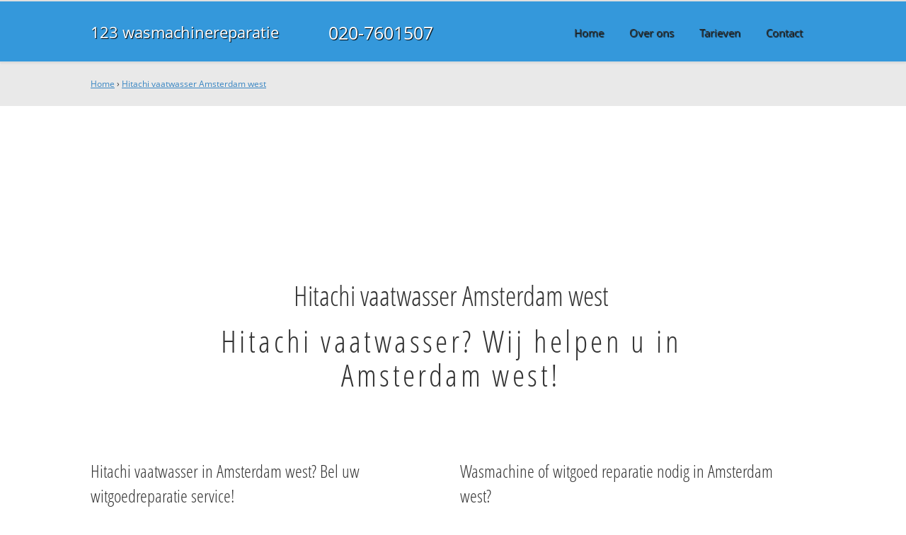

--- FILE ---
content_type: text/plain
request_url: https://www.google-analytics.com/j/collect?v=1&_v=j102&a=2088379745&t=pageview&_s=1&dl=https%3A%2F%2Fwww.123wasmachinereparatie.nl%2Fhitachivaatwasser-amsterdamwest%2F&ul=en-us%40posix&dt=Hitachi%20vaatwasser%20Amsterdam%20west%20020-7601507%20All-in%20tarief%20%E2%82%AC69%2C00&sr=1280x720&vp=1280x720&_u=IEBAAEABAAAAACAAI~&jid=1966328606&gjid=411387939&cid=1314361184.1765619196&tid=UA-79947128-1&_gid=47393904.1765619196&_r=1&_slc=1&z=1796101963
body_size: -454
content:
2,cG-XE6F6M1DV1